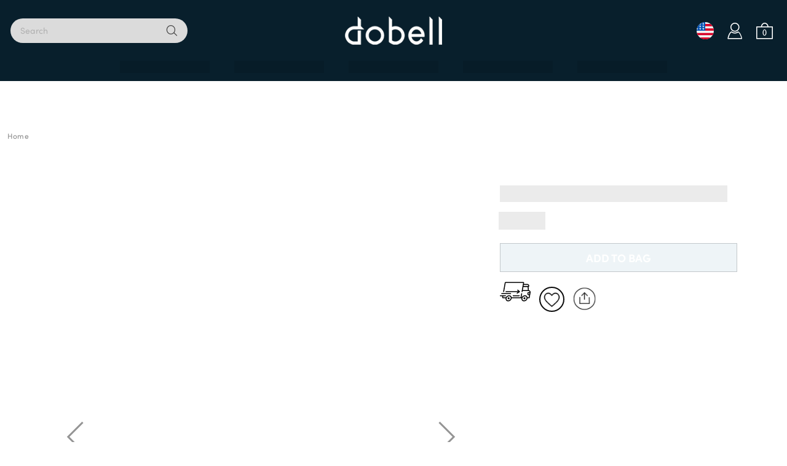

--- FILE ---
content_type: image/svg+xml
request_url: https://www.dobell.co.uk/static/frontend/Dobell/pwa/de_DE/Magento_Theme/assets/images/global/share_dark.svg
body_size: 938
content:
<svg xmlns="http://www.w3.org/2000/svg" viewBox="0 0 43 42" width="43" height="42">
	<defs>
		<image width="43" height="42" id="img1" href="[data-uri]"/>
	</defs>
	<style>
		tspan { white-space:pre }
	</style>
	<use  href="#img1" x="0" y="0" />
</svg>